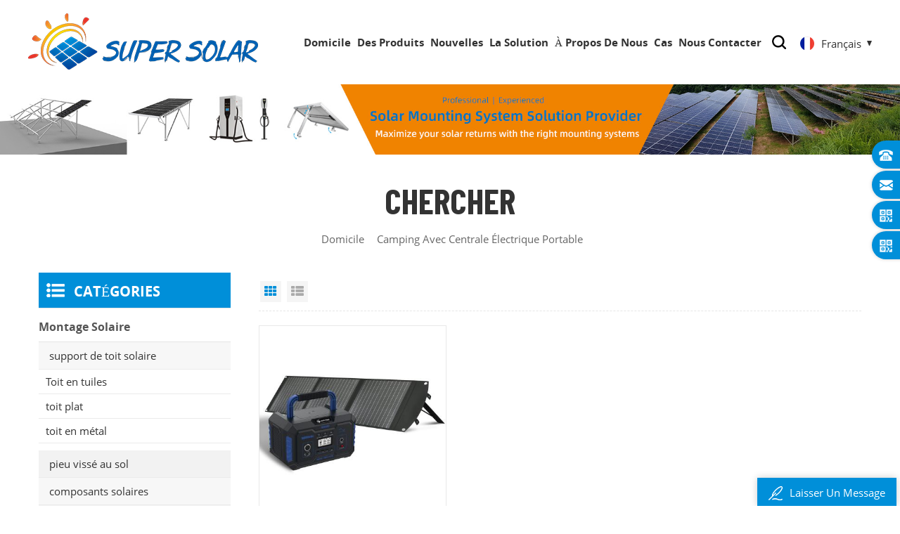

--- FILE ---
content_type: text/html; charset=UTF-8
request_url: https://fr.chinasupersolar.com/portable-power-station-camping_sp
body_size: 7489
content:
<!DOCTYPE html PUBLIC "-//W3C//DTD XHTML 1.0 Transitional//EN" "http://www.w3.org/TR/xhtml1/DTD/xhtml1-transitional.dtd">
<html xmlns="http://www.w3.org/1999/xhtml">
<head>
    <meta http-equiv="X-UA-Compatible" content="IE=edge">
    <meta http-equiv="X-UA-Compatible" content="IE=9" />
    <meta http-equiv="X-UA-Compatible" content="IE=edge,Chrome=1" />
    <meta name="viewport" content="width=device-width, initial-scale=1.0, user-scalable=no">
    <meta http-equiv="Content-Type" content="text/html; charset=utf-8" />
                <title>Camping Avec Centrale électrique Portable personnalisé,Vente en gros Camping Avec Centrale électrique Portable - Chinasupersolar.com</title>
        <meta name="keywords" content="Vente chaude Camping Avec Centrale électrique Portable,Camping Avec Centrale électrique Portable prix d'usine" />
        <meta name="description" content="Parcourez le meilleur fournisseur de vente chaude Camping Avec Centrale électrique Portable ici. Nos produits solaires photovoltaïques ont été vendus dans le monde entier. Contactez-nous directement pour un devis." />
        <meta name="google-site-verification" content="zkFF3srt6fDP7LCd-Y6J4okACmoJXGuMjv_kSknx3dQ" />    
                <link rel="canonical" href="https://fr.chinasupersolar.com/portable-power-station-camping_sp" />
        <meta property="og:image" content=""/>
            <link href="/uploadfile/userimg/12154db3caafa11a66d446d36c5ea44a.png" rel="shortcut icon"  />
            <link rel="alternate" hreflang="en" href="https://www.chinasupersolar.com/portable-power-station-camping_sp" />
    <link rel="alternate" hreflang="fr" href="https://fr.chinasupersolar.com/portable-power-station-camping_sp" />
    <link rel="alternate" hreflang="de" href="https://de.chinasupersolar.com/portable-power-station-camping_sp" />
    <link rel="alternate" hreflang="ru" href="https://ru.chinasupersolar.com/portable-power-station-camping_sp" />
    <link rel="alternate" hreflang="it" href="https://www.dorandoenergy.it/portable-power-station-camping_sp" />
    <link rel="alternate" hreflang="es" href="https://es.chinasupersolar.com/portable-power-station-camping_sp" />
    <link rel="alternate" hreflang="pt" href="https://pt.chinasupersolar.com/portable-power-station-camping_sp" />
    <link rel="alternate" hreflang="ar" href="https://ar.chinasupersolar.com/portable-power-station-camping_sp" />
    <link rel="alternate" hreflang="ja" href="https://ja.chinasupersolar.com/portable-power-station-camping_sp" />
    <link rel="alternate" hreflang="ko" href="https://ko.chinasupersolar.com/portable-power-station-camping_sp" />
    <link rel="alternate" hreflang="vi" href="https://vi.chinasupersolar.com/portable-power-station-camping_sp" />
    <link rel="alternate" href="https://www.com/portable-power-station-camping_sp" hreflang="x-default" />

    <link type="text/css" rel="stylesheet" href="/template/css/style.css" />
    <link type="text/css" rel="stylesheet" href="/template/css/baguetteBox.min.css" />
    <script type="text/javascript" src="/template/js/demo.js"></script>

    <!--[if it ie9]
        <script src="/template/js/html5shiv.min.js"></script>
        <script src="/template/js/respond.min.js"></script>
    -->
    <!--[if IE 8]>
    <script src="https://oss.maxcdn.com/libs/html5shiv/3.7.0/html5shiv.js"></script>
    <script src="https://oss.maxcdn.com/libs/respond.js/1.3.0/respond.min.js"></script>
    <![endif]-->
																			 
 
<style>

		  @media (max-width: 1600px){
		.nav-heng > li > a{text-transform: capitalize; font-size: 15px;}  
 }
																			  @media (max-width: 1260px){
		.nav-heng > li > a{text-transform: capitalize; font-size: 14px;}  
		.small-mdzz .logo img{max-width:150px}
 }
																			 
</style>
 
                

    <!-- Google Tag Manager -->
<script>(function(w,d,s,l,i){w[l]=w[l]||[];w[l].push({'gtm.start':
new Date().getTime(),event:'gtm.js'});var f=d.getElementsByTagName(s)[0],
j=d.createElement(s),dl=l!='dataLayer'?'&l='+l:'';j.async=true;j.src=
'https://www.googletagmanager.com/gtm.js?id='+i+dl;f.parentNode.insertBefore(j,f);
})(window,document,'script','dataLayer','GTM-PWBWP5L');</script>
<!-- End Google Tag Manager --></head>
<body>

<!-- Google Tag Manager (noscript) -->
<noscript><iframe src="https://www.googletagmanager.com/ns.html?id=GTM-PWBWP5L"
height="0" width="0" style="display:none;visibility:hidden"></iframe></noscript>
<!-- End Google Tag Manager (noscript) --><div class="m m-head ny-head clearfix" style="">
    <div class="container">

        <div class="m-h clearfix">
            <div class="fy-xiala">
                <dl class="select">
                    <dt><img src="/template/images/fr.png" /><i>français</i><span>fr</span></dt>
                    <dd>
                        <ul>
                            <li>
                                <a href="https://www.chinasupersolar.com/portable-power-station-camping_sp"><img src="/template/images/en.png" /><span>en</span><i>English</i></a>
                            </li>
                            <li>
                                <a href="https://fr.chinasupersolar.com/portable-power-station-camping_sp"><img src="/template/images/fr.png" /><span>fr</span><i>français</i></a>
                            </li>
                            <li>
                                <a href="https://de.chinasupersolar.com/portable-power-station-camping_sp"><img src="/template/images/de.png" /><span>de</span><i>Deutsch</i></a>
                            </li>
                            <li>
                                <a href="https://ru.chinasupersolar.com/portable-power-station-camping_sp"><img src="/template/images/ru.png" /><span>ru</span><i>русский</i></a>
                            </li>
                            <li>
                                <a href="https://www.dorandoenergy.it/portable-power-station-camping_sp"><img src="/template/images/it.png" /><span>it</span><i>italiano</i></a>
                            </li>
                            <li>
                                <a href="https://es.chinasupersolar.com/portable-power-station-camping_sp"><img src="/template/images/es.png" /><span>es</span><i>español</i></a>
                            </li>
                            <li>
                                <a href="https://pt.chinasupersolar.com/portable-power-station-camping_sp"><img src="/template/images/pt.png" /><span>pt</span><i>português</i></a>
                            </li>
                            <li>
                                <a href="https://ar.chinasupersolar.com/portable-power-station-camping_sp"><img src="/template/images/ar.png" /><span>ar</span><i>العربية</i></a>
                            </li>
                            <li>
                                <a href="https://ja.chinasupersolar.com/portable-power-station-camping_sp"><img src="/template/images/ja.png" /><span>ja</span><i>日本語</i></a>
                            </li>
                            <li>
                                <a href="https://ko.chinasupersolar.com/portable-power-station-camping_sp"><img src="/template/images/ko.png" /><span>ko</span><i>한국의</i></a>
                            </li>
                            <li>
                                <a href="https://vi.chinasupersolar.com/portable-power-station-camping_sp"><img src="/template/images/vi.png" /><span>vi</span><i>Tiếng việt</i></a>
                            </li>
                            <li>
                                <a href="https://www.qichaosolar.com/"><img src="/template/images/cn.png" /><span>cn</span><i>中文</i></a>
                            </li>
                        </ul>
                    </dd>

                </dl>
            </div>
            <div class="logo">
                                                            <a class="logo-01" href="/" title="Fujian Super Solar Energy Technology Co., Ltd."><img alt="Fujian Super Solar Energy Technology Co., Ltd." src="/uploadfile/userimg/5c13e38d73be71f639b9e836f0d25e87.png" /></a>
                        <a class="logo-02" href="/">
                            <img src="/template/images/logo-01.png" />
                        </a>
                                        
            </div>
            <div class="attr-nav">
                <div class="search">
                    <a rel="nofollow" href="#">
                    </a>
                </div>
            </div>
            <ul class="nav-heng">

                <li><a href='/'>domicile</a></li>


                <li class="nav-shu">
                    <a href="/products">des produits</a>
                    <div class="nav-shu-box">
                        <ul>
                                                            <li><a href="/solar-mounting_c4">montage solaire
</a>
                                                                            <ul>
                                                                                            <li><a href="/solar-roof-mount_c8">support de toit solaire
</a></li>
                                                                                            <li><a href="/ground-screw-pile_c12">pieu vissé au sol
</a></li>
                                                                                            <li><a href="/solar-components_c14">composants solaires
</a></li>
                                                                                            <li><a href="/solar-ground-mount_c9">support solaire au sol
</a></li>
                                                                                            <li><a href="/solar-carport-structure_c10">structure d'abri de voiture solaire
</a></li>
                                                                                            <li><a href="/floating-structure_c11">structure flottante
</a></li>
                                                                                    </ul>
                                                                    </li>
                                                            <li><a href="/solar-system_c1">système solaire
</a>
                                                                            <ul>
                                                                                            <li><a href="/on-grid-solar-system_c16">sur le système solaire de grille
</a></li>
                                                                                            <li><a href="/hybrid-solar-system_c17">système solaire hybride
</a></li>
                                                                                            <li><a href="/off-grid-solar-system_c15">système solaire hors réseau
</a></li>
                                                                                    </ul>
                                                                    </li>
                                                            <li><a href="/solar-panel_c2">panneau solaire
</a>
                                                                            <ul>
                                                                                            <li><a href="/polycrystalline-solar-panel_c24">panneau solaire polycristallin
</a></li>
                                                                                            <li><a href="/monocrystalline-solar-panel_c23">panneau solaire monocristallin
</a></li>
                                                                                    </ul>
                                                                    </li>
                                                            <li><a href="/solar-inverter_c3">onduleur solaire
</a>
                                                                            <ul>
                                                                                            <li><a href="/on-grid-inverter_c18">sur onduleur réseau
</a></li>
                                                                                            <li><a href="/hybrid-inverter_c20">onduleur hybride
</a></li>
                                                                                            <li><a href="/off-grid-inverter_c19">onduleur hors réseau
</a></li>
                                                                                    </ul>
                                                                    </li>
                                                            <li><a href="/solar-battery_c5">batterie solaire
</a>
                                                                            <ul>
                                                                                            <li><a href="/lithium-battery_c22">batterie au lithium
</a></li>
                                                                                            <li><a href="/gel-battery_c21">Batterie GEL
</a></li>
                                                                                    </ul>
                                                                    </li>
                                                            <li><a href="/portable-power-station_c30">Portable Power Station</a>
                                                                    </li>
                            
                        </ul>
                    </div>
                </li>

                                <li class="nav-shu nav"><a href="/news_nc1">nouvelles
</a>
                                    </li>

                                <li class="nav-shu nav"><a href="/solution_nc2">la solution
</a>
                                    </li>

                                    <li class="nav-shu nav"><a href="/about-us_d1">à propos de nous</a>
                                              </li>
                
                                <li class="nav-shu nav"><a href="/case_nc3">Cas
</a>
                                    </li>

                                    <li class="nav-shu nav"><a href="/contact-us_d2">Nous contacter
</a>
                                            </li>
                
            </ul>
            <div class="mobile-menu-area">
                <div class="container">
                    <div class="row">
                        <nav id="mobile-menu">
                            <ul class="clearfix">
                                <li><a href="/">domicile</a></li>


                                <li><a href="/products">des produits</a>
                                    <ul>
                                                                                    <li><a href="/solar-mounting_c4">montage solaire
</a>
                                                                                                    <ul>
                                                                                                                    <li><a href="/solar-roof-mount_c8">support de toit solaire
</a></li>
                                                                                                                    <li><a href="/ground-screw-pile_c12">pieu vissé au sol
</a></li>
                                                                                                                    <li><a href="/solar-components_c14">composants solaires
</a></li>
                                                                                                                    <li><a href="/solar-ground-mount_c9">support solaire au sol
</a></li>
                                                                                                                    <li><a href="/solar-carport-structure_c10">structure d'abri de voiture solaire
</a></li>
                                                                                                                    <li><a href="/floating-structure_c11">structure flottante
</a></li>
                                                                                                            </ul>
                                                                                            </li>
                                                                                    <li><a href="/solar-system_c1">système solaire
</a>
                                                                                                    <ul>
                                                                                                                    <li><a href="/on-grid-solar-system_c16">sur le système solaire de grille
</a></li>
                                                                                                                    <li><a href="/hybrid-solar-system_c17">système solaire hybride
</a></li>
                                                                                                                    <li><a href="/off-grid-solar-system_c15">système solaire hors réseau
</a></li>
                                                                                                            </ul>
                                                                                            </li>
                                                                                    <li><a href="/solar-panel_c2">panneau solaire
</a>
                                                                                                    <ul>
                                                                                                                    <li><a href="/polycrystalline-solar-panel_c24">panneau solaire polycristallin
</a></li>
                                                                                                                    <li><a href="/monocrystalline-solar-panel_c23">panneau solaire monocristallin
</a></li>
                                                                                                            </ul>
                                                                                            </li>
                                                                                    <li><a href="/solar-inverter_c3">onduleur solaire
</a>
                                                                                                    <ul>
                                                                                                                    <li><a href="/on-grid-inverter_c18">sur onduleur réseau
</a></li>
                                                                                                                    <li><a href="/hybrid-inverter_c20">onduleur hybride
</a></li>
                                                                                                                    <li><a href="/off-grid-inverter_c19">onduleur hors réseau
</a></li>
                                                                                                            </ul>
                                                                                            </li>
                                                                                    <li><a href="/solar-battery_c5">batterie solaire
</a>
                                                                                                    <ul>
                                                                                                                    <li><a href="/lithium-battery_c22">batterie au lithium
</a></li>
                                                                                                                    <li><a href="/gel-battery_c21">Batterie GEL
</a></li>
                                                                                                            </ul>
                                                                                            </li>
                                                                                    <li><a href="/portable-power-station_c30">Portable Power Station</a>
                                                                                            </li>
                                                                            </ul>
                                </li>

                                                                <li><a href="/news_nc1">nouvelles
</a>
                                                                    </li>

                                                                <li><a href="/solution_nc2">la solution
</a>
                                                                    </li>

                                                                    <li><a href="/about-us_d1">à propos de nous</a>
                                                                            </li>
                                
                                                                <li><a href="/case_nc3">Cas
</a>
                                                                    </li>

                                                                    <li><a href="/contact-us_d2">Nous contacter
</a>
                                                                            </li>
                                
                            </ul>
                        </nav>
                    </div>
                </div>
            </div>
            <div class="top-search">
                <div class="top-searchW">
                    <span class="input-group-addon close-search"></span>
                    <div class="input-group">
                        <div class="header_search clearfix">
                            <input name="search_keyword" onkeydown="javascript:enterIn(event);" type="text" target="_blank" class="search_main form-control" placeholder="chercher...">
                            <input type="submit" class="search_btn btn_search1" value="">
                        </div>
                    </div>
                </div>
            </div>
        </div>
    </div>
</div>
  
            
<div class="main page-banner">
                               <a href="javascript:void(0);"><img src="/uploadfile/bannerimg/17262783954859.jpg" alt="Intersolar Europe 2024"></a>
	              </div>
  
 

    <div class="m main-mbx">
        <div class="container">

            <div class="main-0j clearfix">
                <div class="m-bt">
                    <div><span>chercher</span></div>
                </div>
                <div class="mbx-nr">
                    <a class="home" href="/">
                        <i class="fa fa-home"></i>domicile</a>
                    <i class="fa fa-angle-right"></i>
                    <h2>Camping avec centrale électrique portable</h2>
                </div>
            </div>


        </div>
    </div>


    <div class="m-ny">
        <div class="container clearfix">
            <div class="main-body clearfix">

                <div class="main-right clearfix">
                    <div class="pro-text"></div>
                    <div id="cbp-vm" class="cbp-vm-switcher cbp-vm-view-grid">
                        <div class="cbp-vm-options">
                            <a href="#" class="cbp-vm-icon cbp-vm-grid cbp-vm-selected" data-view="cbp-vm-view-grid">Grid View</a>
                            <a href="#" class="cbp-vm-icon cbp-vm-list" data-view="cbp-vm-view-list">List View</a>
                        </div>
                        <ul class="clearfix row">

                                                            <li class="">
                                    <div class="cbp-div">
                                        <a class="cbp-vm-image" href="/outdoor-portable-power-station-lithium-ion-camping-powerstation-1000-watt_p119.html"><span><img id="product_detail_img"  alt="powerstation 1000 watt" src="/uploadfile/202211/23/38c63841e21e7cfc79944f471decdfc3_small.jpg" /></span></a>
                                        <div class="cbp-list-center">
                                            <a href="/outdoor-portable-power-station-lithium-ion-camping-powerstation-1000-watt_p119.html" class="cbp-title">Powerstation portative extérieure de camping d'ion de lithium de centrale électrique 1000 watts
</a>
                                            <div class="cbp-vm-details">
 La centrale électrique portable VENUS POWER est un groupe électrogène compact et portable qui peut alimenter votre maison en électricité pendant une panne de courant ou une situation d'urgence. Il offre une alimentation électrique de secours fiable, polyvalente et portable pour votre maison qui ne nécessite ni gaz ni carburant.

</div>
                                                                                                                                        <div class="tags">
                                                    <span>Mots clés : </span>
                                                                                                            <a href="/outdoor-power-station_sp">centrale électrique extérieure</a>
                                                                                                            <a href="/powerstation-1000-watt_sp">centrale électrique 1000 watts</a>
                                                                                                            <a href="/portable-power-station-camping_sp">Camping avec centrale électrique portable</a>
                                                                                                            <a href="/1000w-power-station_sp">Centrale électrique 1000w</a>
                                                                                                            <a href="/lithium-ion-power-station_sp">centrale électrique au lithium-ion</a>
                                                                                                            <a href="/1000wh-power-station_sp">Centrale électrique de 1 000 Wh</a>
                                                                                                    </div>
                                                                                        <div class="m-more">
                                                <span><a rel="nofollow" href="/outdoor-portable-power-station-lithium-ion-camping-powerstation-1000-watt_p119.html" class="cbp-list-view">Lire la suite</a></span>
                                            </div>
                                        </div>
                                    </div>
                                </li>
                            
                        </ul>
                    </div>
                    <script type="text/javascript" src="/template/js/cbpViewModeSwitch.js"></script>
                    <ul class="page_num clearfix ">
                        <ul>
                            <li>

                         </li>
                        </ul>
                        <span>Un total de <p>1</p>pages</span>
                    </ul>
                </div>
                <div class="main-left">
                    <div id="right_column" class="left-nav column clearfix">
                        <section class="block blockcms column_box">
                            <span><em>
                        <p>catégories</p></em><i class="column_icon_toggle icon-plus-sign"></i></span>
                            <div class="htmleaf-content toggle_content">
                                <ul class="mtree">
                                                                            <li><b></b><a href="/solar-mounting_c4">montage solaire
</a>
                                                                                                <ul>
                                                                                                        <li><a href="/solar-roof-mount_c8">support de toit solaire
</a>
                                                                                                                <ul>
                                                                                                                         <li><a href="/tile-roof_c25">Toit en tuiles
</a></li>
                                                                                                                         <li><a href="/flat-roof_c27">toit plat
</a></li>
                                                                                                                         <li><a href="/metal-roof_c26">toit en métal
</a></li>
                                                                                                                    </ul>
                                                                                                            </li>
                                                                                                        <li><a href="/ground-screw-pile_c12">pieu vissé au sol
</a>
                                                                                                            </li>
                                                                                                        <li><a href="/solar-components_c14">composants solaires
</a>
                                                                                                            </li>
                                                                                                        <li><a href="/solar-ground-mount_c9">support solaire au sol
</a>
                                                                                                            </li>
                                                                                                        <li><a href="/solar-carport-structure_c10">structure d'abri de voiture solaire
</a>
                                                                                                                <ul>
                                                                                                                         <li><a href="/steel-carport-structure_c29">structure d'abri de voiture en acier
</a></li>
                                                                                                                         <li><a href="/aluminum-carport-structure_c28">structure d'abri de voiture en aluminium
</a></li>
                                                                                                                    </ul>
                                                                                                            </li>
                                                                                                        <li><a href="/floating-structure_c11">structure flottante
</a>
                                                                                                            </li>
                                                                                                    </ul>
                                                                                            </li>
                                                                         <li><b></b><a href="/solar-system_c1">système solaire
</a>
                                                                                                <ul>
                                                                                                        <li><a href="/on-grid-solar-system_c16">sur le système solaire de grille
</a>
                                                                                                            </li>
                                                                                                        <li><a href="/hybrid-solar-system_c17">système solaire hybride
</a>
                                                                                                            </li>
                                                                                                        <li><a href="/off-grid-solar-system_c15">système solaire hors réseau
</a>
                                                                                                            </li>
                                                                                                    </ul>
                                                                                            </li>
                                                                         <li><b></b><a href="/solar-panel_c2">panneau solaire
</a>
                                                                                                <ul>
                                                                                                        <li><a href="/polycrystalline-solar-panel_c24">panneau solaire polycristallin
</a>
                                                                                                            </li>
                                                                                                        <li><a href="/monocrystalline-solar-panel_c23">panneau solaire monocristallin
</a>
                                                                                                            </li>
                                                                                                    </ul>
                                                                                            </li>
                                                                         <li><b></b><a href="/solar-inverter_c3">onduleur solaire
</a>
                                                                                                <ul>
                                                                                                        <li><a href="/on-grid-inverter_c18">sur onduleur réseau
</a>
                                                                                                            </li>
                                                                                                        <li><a href="/hybrid-inverter_c20">onduleur hybride
</a>
                                                                                                            </li>
                                                                                                        <li><a href="/off-grid-inverter_c19">onduleur hors réseau
</a>
                                                                                                            </li>
                                                                                                    </ul>
                                                                                            </li>
                                                                         <li><b></b><a href="/solar-battery_c5">batterie solaire
</a>
                                                                                                <ul>
                                                                                                        <li><a href="/lithium-battery_c22">batterie au lithium
</a>
                                                                                                            </li>
                                                                                                        <li><a href="/gel-battery_c21">Batterie GEL
</a>
                                                                                                            </li>
                                                                                                    </ul>
                                                                                            </li>
                                                                         <li><b></b><a href="/portable-power-station_c30">Portable Power Station</a>
                                                                                            </li>
                                                        </ul>
                           
                            </div>
                        </section>
                    </div>
                    <div id="right_column" class="left-hot column  clearfix">
                        <section class="block blockcms column_box">
                            <span><em>
                        <p>Nouveaux produits</p></em><i class="column_icon_toggle icon-plus-sign"></i></span>
                            <div class="htmleaf-content toggle_content">
                                <div class="fen-cp">
                                    <ul>
                                        
										     
                                        <li class="clearfix">
                                            <div>
                                                <a href="/pv-solar-panel-roof-hooks-brackets-for-tile-roof_p30.html"><img id="product_detail_img"  alt="solar roof hook" src="/uploadfile/202110/29/fad3230854e65826f883cd5b77355b3c_small.jpg" /></a>
                                            </div>
                                            <p>
                                                <a class="fen-cp-bt" href="/pv-solar-panel-roof-hooks-brackets-for-tile-roof_p30.html">Supports de crochets de toit de panneau solaire PV pour toit de tuiles
</a>
                                                <span><a rel="nofollow" href="/pv-solar-panel-roof-hooks-brackets-for-tile-roof_p30.html">Lire la suite</a></span>
                                            </p>
                                        </li>
                                             
                                        <li class="clearfix">
                                            <div>
                                                <a href="/wholesale-aluminum-waterproof-solar-carport-mounting_p92.html"><img id="product_detail_img"  alt="OEM solar carport manufacturers" src="/uploadfile/202404/12/a7c69d05c82dd114a562dac75b2000ca_small.jpg" /></a>
                                            </div>
                                            <p>
                                                <a class="fen-cp-bt" href="/wholesale-aluminum-waterproof-solar-carport-mounting_p92.html">Vente en gros montage de carport solaire étanche en aluminium
</a>
                                                <span><a rel="nofollow" href="/wholesale-aluminum-waterproof-solar-carport-mounting_p92.html">Lire la suite</a></span>
                                            </p>
                                        </li>
                                        										 
                                    </ul>
                                </div>
                            </div>
                        </section>
                    </div>
                </div>
                        </div>
        </div>
    </div>

   <div class="m m-f" style="background: url(/uploadfile/bannerimg/1630394219496633037.jpg) no-repeat center center;background-size:cover;background-attachment: fixed;">
        
        <div class="m-f-01">

            <div class="container">
                
                <div class="footer clearfix">
                    
                    <div id="right_column" class="fot_links fot_links-01">
                        <section id="blockbestsellers" class="block products_block column_box">
                            <span class="fot_title"><em>Nous contacter</em><i class="fa fa-chevron-down"></i></span>
                            <div class="block_content toggle_content">
                                <div class="m-f-con">
                                    <p><i><img src="/template/images/f-con-01.png" /></i>Software Park Phase 3, Xiamen City, Fujian Province, China</p>
                                    
									<p><i><img src="/template/images/f-con-02.png" /></i><a rel="nofollow" href="Tel:0086-592-6683155">0086-592-6683155</a></p>
                                      
									<p><i><img src="/template/images/f-con-03.png" /></i><a rel="nofollow" href="mailto:sales@chinasupersolar.com">sales@chinasupersolar.com</a></p>
                                    									                                </div>
                                
                            </div>
                            
                        </section>
                    </div>
                    <div id="right_column" class="fot_links fot_links-02">
                        <section id="blockbestsellers" class="block products_block column_box">
                            <span class="fot_title"><em>Besoin daide</em><i class="fa fa-chevron-down"></i></span>
                            <div class="block_content toggle_content">
                                <ul>
                                                                              <li><a href="/">domicile
</a></li>
                                                                               <li><a href="/about-us_d1">à propos de nous
</a></li>
                                                                               <li><a href="/contact-us_d2">Nous contacter
</a></li>
                                                                               <li><a href="/blog">Blog
</a></li>
                                                                               <li><a href="/sitemap.html">plan du site
</a></li>
                                                                               <li><a href="/contact-us_d2">obtenez une évaluation de projet gratuite
</a></li>
                                                                               <li><a href="/sitemap.xml">XML
</a></li>
                                                                               <li><a href="/privacy-policy_d14">politique de confidentialité
</a></li>
                                                                     </ul>
                                
                            </div>
                        </section>
                    </div>
                    <div id="right_column" class="fot_links fot_links-03">
                        <section id="blockbestsellers" class="block products_block column_box">
                            <span class="fot_title"><em>balises actives</em><i class="fa fa-chevron-down"></i></span>
                            <div class="block_content toggle_content">
                                <ul>
                                                                           <li><a href="/growatt-spf5000es_sp">growatt spf5000es</a></li>
                                                                           <li><a href="/off-grid-solar-system_sp">système solaire hors réseau</a></li>
                                                                           <li><a href="/solar-panel-tile-roof-hook_sp">crochet de toit en tuiles pour panneaux solaires</a></li>
                                                                           <li><a href="/wholesale-solar-panels-suppliers_sp">vente en gros fournisseurs de panneaux solaires</a></li>
                                                                           <li><a href="/solar-energy-solution_sp">solution d'énergie solaire</a></li>
                                                                           <li><a href="/solar-panel-system-suppliers_sp">fournisseurs de systèmes de panneaux solaires</a></li>
                                                                           <li><a href="/klip-lok-solar-mounting-manufacturer_sp">Fabricant de montage solaire Klip Lok</a></li>
                                                                           <li><a href="/standing-seam-solar_sp">solaire à joint debout</a></li>
                                                                           <li><a href="/metal-roof-solar-mounts_sp">supports solaires pour toit en métal</a></li>
                                                                    </ul>
                            </div>
                        </section>
                    </div>
                    <div id="right_column" class="fot_links fot_links-04">
                        <section id="blockbestsellers" class="block products_block column_box">
						                            <span class="fot_title"><em>bulletin
</em><i class="fa fa-chevron-down"></i></span>
                            
                                <div class="block_content toggle_content">
                                <div class="f-dy">
                                    <p>pour toute demande de renseignements sur nos produits ou notre liste de prix,, veuillez nous contacter et nous vous contacterons dans les 24 heures.</p>
                                    <div class="f-dy-search">
                                        <input name="textfield" id="user_email" type="text" placeholder="Votre adresse e-mail" class="f-dy-search_main">
                                        <span><input name="" type="submit" onclick="add_email_list();" class="f-dy-search_btn" value="Submit"></span>
                                    </div>
                                </div>
								<script>
                               var email = document.getElementById('user_email');
                            function add_email_list()
                            {
                                $.ajax({
                                    url: "/common/ajax/addtoemail/emailname/" + email.value,
                                    type: 'GET',
                                    success: function(info) {
                                        if (info == 1) {
                                            alert('Successfully!');
                                        } else {
                                            alert('lost!');
                                        }
                                    }
                                });
                            }
               </script>
                    <div class="f-link">
                           
                             
                                                          <a href="https://www.facebook.com" target="_blank" rel="nofollow"><i class="t-link-01"><img src="/uploadfile/friendlink/0c7a98a22675023297c2c3a170ce7df6.jpg" />
								  </i></a> 
                                                          <a href="https://www.linkedin.com" target="_blank" rel="nofollow"><i class="t-link-01"><img src="/uploadfile/friendlink/2bbd97ce1bddae0ba92aa20cbf35f5db.jpg" />
								  </i></a> 
                                                          <a href="https://www.twitter.com" target="_blank" rel="nofollow"><i class="t-link-01"><img src="/uploadfile/friendlink/f8237bf2e099fc3f0b62d5702eb1c277.jpg" />
								  </i></a> 
                                                          <a href="https://www.youtube.com" target="_blank" rel="nofollow"><i class="t-link-01"><img src="/uploadfile/friendlink/c14e5bfccbb6524e8a3b9e144ba6041f.jpg" />
								  </i></a> 
                                                          <a href="https://www.blogger.com" target="_blank" rel="nofollow"><i class="t-link-01"><img src="/uploadfile/friendlink/16b293425ff66f3e363d2cad0f5a2a19.jpg" />
								  </i></a> 
                                                         
                    </div>
                                
                            </div>
                        </section>
                    </div>
                    
                    

                </div>
            </div>
        </div>
            
        <div class="m-bottom clearfix">
            <div class="container">
                <div class="m-b-l">
                    <p class="copy clearfix">© droits dauteur: 2026 Fujian Super Solar Energy Technology Co., Ltd. tous les droits sont réservés </p>
                    <div class="ipv6">
                        <img src="/template/images/ipv6.png" />
                        <p>IPv6 réseau pris en charge</p>
                    </div>
                                                        </div>
            </div>
        </div>
    </div>
    <div class="m-f-xin">
        <ul>
            <li>
                <a href="/">
                <div>
                    <i class="fa fa-home"></i>
                    <p>domicile</p>
                </div>
                </a>
            </li>
            <li>
                <a href="/products">
                <div>
                    <i class="fa fa-th-large"></i>
                    <p>des produits</p>
                </div>
                </a>
            </li>
            <li>
                <div></div>
            </li>
            <li>
                <a rel="nofollow"  target="_blank" href="https://api.whatsapp.com/send?phone=&text=Hello">
                <div>
                    <i class="fa fa-whatsapp"></i>
                    <p>whatsapp</p>
                </div>
                </a>
            </li>
			            <li>
                <a rel="nofollow" href="skype:?chat">
                <div>
                    <i class="fa fa-skype"></i>
                    <p>skype</p>
                </div>
                </a>
            </li>
        </ul>
    </div>
    <!--75%-->
    <div class="toTop" style="">
        <span>top</span>
    </div>
    <!--service-->
    <div class="online_section">
        <div class="online">
            <ul>
                                <li class="online_tel"><i></i><a href="Tel:0086-592-6683155">0086-592-6683155</a></li>
                 
                   
                <li class="online_email"><i></i><a rel="nofollow" href="mailto:sales@chinasupersolar.com">sales@chinasupersolar.com</a></li>
                 
                                                                                    <li class="online_coad"><i></i><p>numériser vers WhatsApp
</p><div class="img"><img src="/uploadfile/single/95a79d20115fb7889d4e886b054ec280.jpg" /></div></li>
                				   
                		
                <li class="online_coad"><i></i><p>numériser vers wechat
</p><div class="img"><img src="/uploadfile/single/ffaba13fd64a7731a8f67ffba240698d.jpg" /></div></li>
				            </ul>
        </div>
    </div>
    <!--online-->
    <div id="online_qq_layer">
        <div id="online_qq_tab">
            <a id="floatShow" rel="nofollow" href="javascript:void(0);">
                <i><img src="/template/images/xp-logo-01.png" /></i>
                <p>Laisser un message</p>
            </a>
            <a id="floatHide" rel="nofollow" href="javascript:void(0);">
                <p>Laisser un message</p><i class="fa fa-minus"></i></a>
        </div>
        <div id="onlineService">
             <form role="form" action="/inquiry/addinquiry" method="post" name="email_form" id="email_form1">
               <input type="hidden" name="msg_title" value="Leave a Message" class="meInput" />
            <div class="online_form">
                <ul>
                    <p>Si vous êtes intéressé par nos produits et souhaitez en savoir plus, veuillez laisser un message ici, nous vous répondrons dès que possible.</p>
                    <li>
                        <div class="cx-xp"><img src="/template/images/xp-i-01.png" /></div>
                        <input required type="text" name="msg_email" id="msg_email" class="meInput" placeholder="e-mail *" />
                    </li>
                    <li>
                        <div class="cx-xp"><img src="/template/images/xp-i-02.png" /></div>
                        <input type="text" name="msg_tel" class="meInput" placeholder="tél / WhatsApp" />
                    </li>
                    <li>
                        <div  class="cx-xp"><img src="/template/images/xp-i-03.png" /></div>
                        <textarea required id="meText" maxlength="3000" name="msg_content" class="meText" placeholder="Entrez les détails du produit (tels que la couleur, la taille, les matériaux, etc.) et d'autres exigences spécifiques pour recevoir un devis précis. *"></textarea>
                    </li>
					
										
                </ul>
                <div class="m-more">
                    <span><input class="submit" type="submit" value="Soumettre"></span>
                </div>
            </div>
            </form>
        </div>
    </div>
</body>

<script type="text/javascript" src="/template/js/demo01.js"></script>
<script type="text/javascript" src="/template/js/owl.carousel.min.js"></script>
    <script type="text/javascript" src="/template/js/baguetteBox.min.js"></script>

   <script type="text/javascript" src="/js/front/common.js"></script>
    <script type="text/javascript">
        baguetteBox.run('.features-curosel02');
        baguetteBox.run('.features-curosel03');
        baguetteBox.run('.ny-vd-02');
        baguetteBox.run('.ny-vd');
    </script>
</html>
